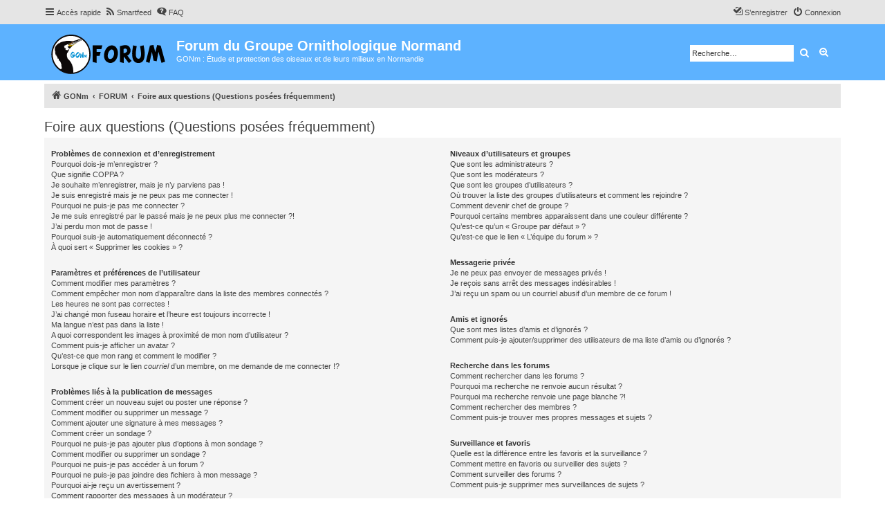

--- FILE ---
content_type: image/svg+xml
request_url: https://forum.gonm.org/styles/proflat/theme/images/site_logo.svg
body_size: 7547
content:
<?xml version="1.0" encoding="utf-8"?>
<!-- Generator: Adobe Illustrator 25.4.1, SVG Export Plug-In . SVG Version: 6.00 Build 0)  -->
<svg version="1.1" id="Calque_1" xmlns="http://www.w3.org/2000/svg" xmlns:xlink="http://www.w3.org/1999/xlink" x="0px" y="0px"
	 viewBox="0 0 161.8 54.7" style="enable-background:new 0 0 161.8 54.7;" xml:space="preserve">
<style type="text/css">
	.st0{display:none;}
	.st1{display:inline;fill:#FFFFFF;}
	.st2{fill:#FFFFFF;}
	.st3{fill:#0090D4;}
	.st4{fill:#609827;}
	.st5{fill:#9B9D9D;}
	.st6{fill:#5B6970;}
	.st7{fill:#B66317;}
	.st8{fill:#D6AE00;}
	.st9{fill:#0D0909;}
	.st10{fill:#D0D5DA;}
	.st11{fill:none;}
</style>
<g class="st0">
	<path class="st1" d="M91.6,48.9c-0.4-0.1-0.6-0.4-0.8-0.6c-0.2-0.3-0.2-0.5-0.2-0.9c0-0.5,0.2-1,0.6-1.3s0.9-0.5,1.6-0.5
		s1.2,0.2,1.6,0.5s0.6,0.8,0.6,1.3c0,0.3-0.1,0.6-0.3,0.9c-0.2,0.3-0.4,0.5-0.7,0.6c0.4,0.2,0.7,0.4,0.9,0.7
		c0.2,0.3,0.3,0.7,0.3,1.1c0,0.7-0.2,1.2-0.6,1.6c-0.4,0.4-1.1,0.6-1.8,0.6c-0.7,0-1.2-0.2-1.5-0.5c-0.5-0.4-0.8-1-0.8-1.7
		c0-0.4,0.1-0.7,0.3-1.1C91,49.3,91.3,49.1,91.6,48.9z M91.8,50.6c0,0.4,0.1,0.7,0.3,0.9c0.2,0.2,0.4,0.3,0.7,0.3
		c0.3,0,0.5-0.1,0.7-0.3s0.3-0.5,0.3-0.9c0-0.3-0.1-0.6-0.3-0.8c-0.2-0.2-0.4-0.3-0.7-0.3c-0.3,0-0.6,0.1-0.7,0.3
		C92.1,50,91.8,50.3,91.8,50.6z M92,47.5c0,0.3,0.1,0.5,0.2,0.6s0.4,0.2,0.6,0.2c0.3,0,0.5-0.1,0.6-0.2c0.2-0.2,0.2-0.4,0.2-0.6
		c0-0.3-0.1-0.5-0.2-0.6c-0.2-0.2-0.4-0.2-0.6-0.2c-0.3,0-0.5,0.1-0.6,0.2C92.1,47,92,47.2,92,47.5z"/>
</g>
<g>
	<circle class="st2" cx="27.6" cy="27.3" r="26.4"/>
	<g>
		<path class="st3" d="M27.6,0.8L27.6,0.8L27.6,0.8z"/>
		<polygon class="st3" points="1.1,27.3 1.1,27.4 1.1,27.3 		"/>
		<polygon class="st3" points="27.6,53.9 27.6,53.9 27.6,53.9 		"/>
		<polygon class="st3" points="54.2,27.3 54.2,27.3 54.2,27.4 		"/>
		<path class="st2" d="M54.1,27.4L54.1,27.4c0-14.7-11.9-26.6-26.6-26.6h0C12.9,0.8,1,12.7,1,27.3v0C1,42,12.9,53.9,27.5,53.9h0
			C42.2,53.9,54.1,42,54.1,27.4z M25.3,11.5c0,0,0.1,0,0.1,0c0.2,0,0.3,0.1,0.4,0.2c0,0,0,0,0.1,0.1c0.1,0.1,0.2,0.3,0.1,0.5
			c0,0.2-0.2,0.3-0.3,0.3c-0.3,0.1-0.6-0.1-0.7-0.4c0,0,0-0.1,0-0.1c0-0.1-0.1-0.1-0.1-0.2C24.9,11.7,25.1,11.6,25.3,11.5z
			 M25.2,19.7c-0.5,0.4-1.1,0.7-1.7,1c-0.4,0.3-0.8,0.7-1.2,0.9c-0.5,0.2-1.1,0-1.6-0.1c-0.4-0.1-0.9-0.2-1.1-0.6
			c-0.1-0.2,0-0.4,0-0.6c0-0.2-0.1-0.3-0.2-0.5c0-0.1-0.1-0.2-0.1-0.3c0-0.2,0.1-0.3,0.2-0.4c0.1,0,0.2-0.1,0.3-0.2c0,0,0,0,0,0
			c-0.1,0-0.2,0-0.2,0c-0.4-0.1-0.7-0.1-1.1-0.2c-0.5-0.1-0.4-0.5-0.4-1c0-0.3-0.6-0.6-0.3-1c0.1-0.1,0.2-0.1,0.3-0.2c0,0,0,0,0,0
			c0,0,0,0,0-0.1c-1-0.7,0-1.7,0.9-2c0.4-0.1,0.7-0.2,1-0.5c0.2-0.2,0.3-0.3,0.6-0.4c0.3-0.1,0.6-0.1,1-0.3c0.3-0.1,0.5-0.3,0.7-0.5
			c1.1-0.6,1.7,0.3,2.3,1c0.1,0.1,0.1,0.2,0,0.2c0.1,0.2,0.3,0.4,0.3,0.7c0,0.2-0.1,0.3-0.2,0.4c0.1,0.1,0.2,0.1,0.3,0.2
			c0.2,0.2,0.5,0.4,0.7,0.6c0.2,0.3,0.3,0.5,0.6,0.7c0.2,0.1,0.5,0.3,0.6,0.5c0.3,0.3,0.3,0.7,0,1C26.2,18.9,25.7,19.3,25.2,19.7z"
			/>
	</g>
	<path class="st4" d="M25.8,11.5C25.8,11.4,25.8,11.4,25.8,11.5c-0.5,0-1.2-0.2-1.3,0.4c0,0.2,0.1,0.4,0.2,0.6
		c0.1,0.2,0.2,0.4,0.5,0.4c0.4,0.1,0.9,0.1,1.1-0.4C26.4,12,26.3,11.6,25.8,11.5z M25.8,12.1c0,0.1-0.1,0.2-0.2,0.2
		c-0.2,0-0.3,0-0.4-0.2c0,0,0,0,0-0.1c0,0,0-0.1,0-0.1c0-0.1,0.1-0.2,0.2-0.2c0,0,0,0,0.1,0c0.1,0,0.2,0,0.2,0.1c0,0,0,0,0,0
		C25.8,11.9,25.8,12,25.8,12.1z"/>
	<g>
		<path class="st5" d="M29.7,12c-0.1,0.1-0.1,0.1-0.2,0.2c0,0.1-0.1,0.1-0.1,0.2c0.2-0.1,0.4-0.2,0.6-0.3c0,0,0,0,0,0
			C29.8,12.1,29.8,12.1,29.7,12z"/>
		<path class="st5" d="M39.3,7c0,0.4,0.1,0.7-0.3,0.8c-0.1,0-0.2,0-0.3,0c-0.2,0.1-0.4,0.2-0.8,0.3c-0.1,0-0.1-0.1-0.1-0.2
			c-0.7,0.2-1.1,0.8-1.7,0.9c-1.2,0.4-0.9,0.3-1.4,0.9c-0.2-0.4-0.3-0.5-0.4-0.4c-0.1,0.1-0.1,0.2-0.2,0.3c-0.1,0.3-0.3,0.6-0.5,0.6
			c-0.1-0.2-0.1-0.5-0.2-0.6c-0.1,0.1-0.2,0.2-0.3,0.3C33.1,10,33,10,32.9,10.1c-0.6,0.6-1.4,0.7-2.5,0.5c0,0.1-0.1,0.3-0.1,0.4
			c0,0,0,0,0,0.1c0.1,0.2,0.2,0.4,0.3,0.5c-0.2,0-0.3-0.1-0.4-0.1c0,0.1,0.1,0.2,0,0.3c0,0,0,0.1-0.1,0.1c0.5-0.2,1-0.4,1.5-0.6
			c0.1-0.1,0.3-0.3,0.7-0.3l0.4,0c2.8-0.7,5.5-3.3,8.2-3.1c-0.8,1.2-1.9,0.1-2.5,1.4l0.1,0c0.4-0.2,0.8-0.4,1.2-0.5
			c0.4-0.1,0.9-0.3,1.3-0.3c0.2,0,0.6,0.1,0.7-0.1c0,0,0.1-0.1,0.1-0.1c0.2,0,0.3,0,0.4,0c-0.1-0.4-0.3-0.9-0.5-1.1
			C41.2,6.8,40.2,6.8,39.3,7z"/>
		<path class="st6" d="M28.8,10c0.3,0,0.6,0,0.9-0.1c0.1,0,0.2,0,0.2,0c0,0,0.1-0.1,0.2-0.1l2.2-0.2c0.4-0.5,1.2-0.5,2.1-0.6
			c0,0,0,0,0,0c0,0,0.1,0,0.1-0.1c0.1-0.4,0.8-0.3,1.4-0.4c0,0,0,0,0.1,0c0.1-0.1,0.2-0.2,0.2-0.2c-0.3,0.1-0.5,0.2-0.8,0.2
			c-1.1,0.3-2.3,0.6-3.4,0.8c0,0,0,0,0,0c0,0,0,0-0.1,0c-0.3,0-0.6,0.1-0.9,0.1c-0.7,0.1-1.3,0.2-2,0.2c-0.2,0-0.3,0-0.5,0
			c0,0.1,0,0.2,0.2,0.4C28.6,10,28.7,10,28.8,10z"/>
		<path class="st5" d="M37.8,9.8c0,0,0.1,0,0.2,0c-0.1-0.1,0-0.3,0.1-0.3c0,0,0.1,0,0.1,0c0,0,0-0.1,0-0.1C38,9.3,37.6,9.6,37.8,9.8
			z"/>
	</g>
	<path class="st7" d="M30.2,10.2c0-0.2-0.1-0.3-0.3-0.3c-0.1,0-0.2,0-0.3,0c-0.3,0-0.5,0.1-0.8,0c-0.1,0-0.1,0.1,0,0.2c0,0,0,0,0,0
		c0.1,0.6-0.6,0.7-1,0.8c-0.2,0.1-0.5,0.2-0.7,0.4c-0.3,0.2-0.9,0.8-0.7,1.2c0,0,0.1,0.1,0.1,0.2c0,0.1-0.1,0.2-0.2,0.3
		c-0.2,0.1-0.4,0.2-0.5,0.2c-0.4,0.1-0.7,0.1-1.1,0.2c-0.2,0.1-0.6,0.3-0.3,0.5c0.4,0.3,0.8,0.3,1.2,0.1c0.3-0.1,0.6-0.1,0.8-0.2
		c0.4-0.1,0.4-0.2,0.7-0.2c0.1,0,0.2,0,0.3-0.1c0.2-0.1,0.2-0.2,0.3-0.3c0.1,0,0.1,0,0.2-0.1c0.2-0.1,0.3-0.2,0.4-0.3
		c0.3-0.2,0.6-0.3,0.9-0.5c0.2-0.1,0.2-0.2,0.2-0.4c0-0.3,0-0.5,0.1-0.7c0.1-0.2,0.3-0.4,0.4-0.6C30.1,10.6,30.2,10.4,30.2,10.2z"/>
	<path class="st8" d="M34.9,11.4c-1.1,0.5-2,1.3-3.1,1.8c-1.1,0.5-2.2,1.2-3.4,1.3c0-0.1-0.1-0.1-0.1-0.1c-0.3-0.2-0.8-0.2-1.2-0.3
		c-0.8-0.1-1.7-0.3-2.5-0.1c-0.2,0-0.4,0.1-0.4,0.4c-0.1,0.4,0.4,0.4,0.3,0.8c-0.1,0-0.1,0.1-0.2,0.1c-0.1,0.1-0.2,0.2-0.3,0.3
		c0,0.1,0,0.2,0,0.2c-0.5,0.6,0.3,1,0.8,1.1c0.4,0.1,0.8,0,1.3,0.1c0.2,0,0.3,0.1,0.5,0.2c0.2,0.1,0.3,0.1,0.5,0.2
		c0.1,0.1,0.2,0.2,0.2,0.3c0.2-0.2,0.5-0.4,0.7-0.6c0.4-0.4,0.6-0.8,1-1.1c0.4-0.3,0.8-0.4,1.2-0.7c0.3-0.3,0.6-0.6,0.9-0.9
		c0.2-0.2,0.5-0.3,0.7-0.5c0.4-0.3,0.8-0.5,1.2-0.8c0.7-0.5,1.5-0.9,2-1.5C35.1,11.4,35,11.3,34.9,11.4z"/>
	<path class="st9" d="M25.2,12.6C25.2,12.6,25.2,12.6,25.2,12.6c0.1,0.1,0.3,0.1,0.4,0.1c0.3,0,0.5-0.3,0.4-0.5c0,0,0,0,0-0.1
		c0.1-0.1,0-0.3-0.1-0.4c-0.1-0.1-0.2,0.2-0.2,0.3c0,0.1,0,0.1,0,0.2c0,0-0.1,0-0.1,0c0,0,0,0,0,0c-0.1-0.1-0.1-0.2-0.1-0.3
		c0-0.2-0.2-0.1-0.2,0c0,0-0.1,0-0.1,0C25,12.1,25,12.2,25,12.3C25,12.4,25.1,12.6,25.2,12.6z"/>
	<path class="st10" d="M34.9,10.4c0,0.5-0.8,0.5-1,0.8l-1.5,0.2c0,0,0,0,0,0C32,12,31.6,12,31.6,11.7c-0.3,0.1-0.6,0.2-0.8,0.3
		c-0.1,0-0.1,0.1-0.2,0.1c0.1,0,0.3-0.1,0.4-0.1c0,0.4-0.4,0.3-0.7,0.4c0-0.1,0-0.2,0.1-0.2c-0.2,0.1-0.4,0.2-0.7,0.3
		c-0.7,0.3-1.3,0.4-1.9,0.9c0,0-0.1,0-0.1,0c0,0,0,0,0,0c0,0,0,0,0,0c0,0,0-0.1-0.1-0.1c0,0,0,0,0,0c0,0-0.1,0-0.1,0.1
		c0,0,0,0,0,0.1c-0.3,0.1-0.6,0.1-0.8,0.2c0.8,0.1,1.6,0.6,2.4,0.5c1.1-0.2,2-1.1,3-1.5c0.8-0.3,1.6-0.9,2.4-1.4
		c0.5-0.3,0.9-0.6,1.4-0.8c0.4-0.2,0.9-0.2,1.2-0.6c0.1-0.1,0.2-0.1,0.2,0c0,0,0,0,0,0C37.4,9.5,35.7,10.6,34.9,10.4z"/>
	<g>
		<path class="st11" d="M34.8,9.7c-0.2-0.4-0.3-0.5-0.4-0.4c-0.1,0.1-0.1,0.2-0.2,0.3c-0.1,0.3-0.3,0.6-0.5,0.6
			c-0.1-0.2-0.1-0.5-0.2-0.6c-0.1,0.1-0.2,0.2-0.3,0.3C33.1,10,33,10,32.9,10.1c-0.6,0.6-1.4,0.7-2.5,0.5c0,0.1-0.1,0.3-0.1,0.4
			c0,0,0,0,0,0.1c0.1,0.2,0.2,0.4,0.3,0.5c-0.2,0-0.3-0.1-0.4-0.1c0,0.1,0.1,0.2,0,0.3c0,0,0,0.1-0.1,0.1c0.5-0.2,1-0.4,1.5-0.6
			c0.1-0.1,0.3-0.3,0.7-0.3l0.4,0c2.8-0.7,5.5-3.3,8.2-3.1c-0.8,1.2-1.9,0.1-2.5,1.4l0.1,0c0.4-0.2,0.8-0.4,1.2-0.5
			c0.4-0.1,0.9-0.3,1.3-0.3c0.2,0,0.6,0.1,0.7-0.1c0,0,0.1-0.1,0.1-0.1c0.2,0,0.3,0,0.4,0c-0.1-0.4-0.3-0.9-0.5-1.1
			c-0.6-0.6-1.7-0.5-2.5-0.4c0,0.4,0.1,0.7-0.3,0.8c-0.1,0-0.2,0-0.3,0c-0.2,0.1-0.4,0.2-0.8,0.3c-0.1,0-0.1-0.1-0.1-0.2
			c-0.7,0.2-1.1,0.8-1.7,0.9C35,9.2,35.3,9.2,34.8,9.7z"/>
		<path class="st11" d="M25,12.7c0.2,0.1,1,0.2,1.1-0.1c0.1-0.3,0.3-0.7,0-0.9c-0.1-0.1-0.3-0.2-0.5-0.2c-0.1,0-0.1,0-0.2,0
			c-0.1,0-0.3,0-0.5,0c-0.1,0-0.3,0.1-0.4,0.2c0,0.1,0,0.1,0,0.2C24.6,12.2,24.7,12.6,25,12.7z"/>
		<path class="st11" d="M14.4,45.3c-0.3-1-0.3-2.1-0.4-3.1c0-0.3-0.1-0.6-0.1-0.9c0-0.1-0.1-0.2-0.1-0.3c-0.3-0.6-0.5-1.3-0.7-1.9
			c-0.3-0.7-0.6-1.3-0.9-2c0,0,0-0.1-0.1-0.1c-0.1,0-0.1,0-0.2,0.1c0,0-0.1,0-0.1-0.1c0-0.2,0-0.4,0-0.6c0-0.1-0.1-0.2-0.1-0.3
			c0,0,0,0,0,0c0-0.1-0.1-0.1-0.1-0.2c-0.1,0.2-0.2,0.4-0.4,0.6h0c-0.1,0.2-0.2,0.3-0.3,0.3c0,0,0,0,0,0c0,0,0,0,0,0c0,0,0,0,0,0v0
			c0,0-0.1-0.1-0.1-0.2c-0.2-0.4-0.2-0.9-0.1-1.3c-0.1,0.1-0.1,0.2-0.2,0.3c0,0.1-0.2,0.2-0.2,0c-0.1-0.7,0-1.4,0.1-2.1
			c0-0.1-0.1-0.1-0.1-0.2c0,0.2-0.1,0.4-0.3,0.6c0,0.1-0.2,0.1-0.2,0c-0.1-0.3-0.1-0.6-0.1-0.9c-0.1,0.2-0.2,0.5-0.4,0.7
			c0,0-0.1,0.1-0.2,0.1c0,0,0,0-0.1-0.1c0.1-0.5-0.1-1-0.2-1.4C9,32,9,32,9,31.9C9,32,8.9,32.1,8.8,32c-0.1-0.2-0.1-0.4-0.1-0.5
			c0,0,0,0,0,0c-0.1,0.1-0.2,0.1-0.2,0c0-0.2,0.1-0.5,0.1-0.7c-0.1,0-0.3,0.1-0.4,0.1c0,0-0.1,0-0.1-0.1c0-0.1,0-0.1,0-0.2h0
			c0-0.2-0.1-0.4-0.1-0.7c0,0,0-0.1,0-0.1c0-0.1-0.1-0.2-0.2-0.3c0,0,0,0.1,0,0.1c0,0.1-0.2,0.4-0.3,0.2c-0.2-0.3,0-0.8,0-1.2
			c0,0,0,0,0,0c0,0,0,0.1-0.1,0.1c-0.1,0.1-0.1,0.2-0.1,0.3c0,0.1-0.2,0.2-0.3,0.1C7,28.9,7,28.5,7,28.2c0-0.1,0-0.2,0-0.3
			c0,0,0,0,0,0c-0.1-0.1,0-0.3,0-0.4c-0.1,0.1-0.1,0.1-0.1,0.2c-0.2,0.2-0.3,0.6-0.3,0.9v0c-0.1,0.1-0.2,0.1-0.2,0
			c-0.1-0.3-0.1-0.6-0.1-0.9c-0.1-0.4,0-0.9,0.1-1.4c-0.1,0.1-0.1,0.1-0.2,0.2c0,0.2-0.1,0.4-0.2,0.6c-0.1,0.1-0.3,0.2-0.2,0
			c0,0,0-0.1,0-0.2c0,0-0.1,0-0.1-0.1c-0.1-0.2-0.1-0.4,0-0.7c0.1-0.2,0.2-0.4,0.4-0.5c0.1-0.1,0.1-0.2,0.1-0.2c0,0,0-0.1,0-0.1
			c-0.2,0.2-0.3,0.4-0.4,0.6c0,0,0-0.1-0.1-0.1c0,0.1-0.2,0.2-0.2,0c0,0,0-0.1,0-0.1c0,0,0,0,0,0c0-0.1,0-0.2,0.1-0.3
			c0-0.1,0.1-0.2,0.2-0.3c0-0.1,0.1-0.2,0.1-0.2c0,0,0-0.1,0-0.1c0,0,0,0.1-0.1,0.1c-0.1,0.1-0.1,0.3-0.2,0.4
			c-0.1,0.1-0.2,0.1-0.2,0c-0.1,0-0.1,0.1-0.1,0c0,0,0,0,0,0c0-0.1,0-0.2,0-0.3c0-0.1,0.1-0.2,0.1-0.3c0.1-0.3,0.3-0.5,0.5-0.7
			c0.1-0.1,0.1-0.4,0-0.3c-0.2,0.2-0.3,0.4-0.5,0.6c0-0.2,0-0.4,0.1-0.5c0,0,0,0,0,0c0,0,0-0.1,0-0.1c0.1-0.2,0.2-0.3,0.4-0.5
			c0.1-0.1,0.1-0.4,0-0.3c-0.2,0.2-0.3,0.4-0.4,0.6c0,0-0.1,0-0.1,0.1c-0.1,0.1-0.1,0-0.1-0.1c0-0.3,0.2-0.6,0.3-0.8c0,0,0,0-0.1,0
			c0,0,0,0-0.1,0c-0.1,0.1-0.2,0.1-0.2,0c-0.1,0.1-0.1,0.1-0.2,0C5,22.4,5.1,22.2,5.2,22c0.2-0.3,0.4-0.6,0.6-0.8c0,0,0,0-0.1,0
			c0,0-0.1,0.1-0.1,0.1c-0.1,0.2-0.3,0.4-0.5,0.5c-0.1,0.1-0.2,0-0.2-0.1c-0.1,0-0.1-0.1-0.1-0.2C5,21.2,5.2,21,5.3,20.7
			c0.1-0.2,0.2-0.4,0.3-0.6c0,0,0,0,0,0c-0.2,0.1-0.3,0.2-0.4,0.3c0.1-0.4,0.3-0.8,0.4-1.2c-0.1,0.1-0.3,0.3-0.4,0.4
			c-0.1,0.1-0.3,0.1-0.2-0.1c0-0.1,0.1-0.2,0.1-0.3c0.1-0.2,0.2-0.5,0.4-0.6c0.1-0.1,0.2-0.2,0.4-0.2c0,0,0.1,0,0.2,0
			c0,0,0-0.1,0.1-0.1c0,0,0,0,0,0c0-0.1,0-0.3,0-0.3c-0.2,0.1-0.4,0.2-0.6,0.3c0,0,0,0,0,0c0,0,0,0,0,0c-0.1,0-0.2,0.1-0.3,0.1
			c-0.1,0-0.1-0.1,0-0.2c0.2-0.6,0.6-1.1,1-1.5c0.2-0.2,0.4-0.4,0.6-0.6c0.1-0.1-0.3-0.1-0.4-0.1c-0.1,0,0-0.2,0-0.3
			c0.3-0.4,0.9-0.6,1.3-0.8c0,0,0.1,0,0.1-0.1c0.1-0.1,0.2-0.1,0.3-0.2c0.2-0.2,0.4-0.3,0.6-0.5c-0.2,0-0.5,0-0.7,0
			c-0.1,0,0-0.2,0-0.3c0.4-0.3,0.8-0.4,1.3-0.5c0.2-0.1,0.4-0.2,0.6-0.3c0.2-0.1,0.3-0.1,0.5-0.2h0c-0.1,0-0.1,0-0.1-0.1
			c-0.2-0.1-0.3-0.2-0.1-0.4c0.2-0.3,0.7-0.2,1-0.2c0.2,0,0.4-0.1,0.6-0.1c0.1,0,0.3,0,0.5,0c0,0,0,0,0,0c-0.2-0.1-0.2,0-0.3-0.2
			c-0.1-0.1,0-0.2,0.1-0.3c0.2-0.2,0.6-0.3,0.9-0.5c0.2-0.1,0.5-0.1,0.7-0.2c0.4-0.2,0.7-0.3,1.1-0.5c0.6-0.2,1.2-0.4,1.8-0.5
			c0.2,0,0.4-0.1,0.6-0.1c0,0-0.1,0-0.1,0c0.3-0.1,0.6-0.2,0.9-0.2c0.4-0.1,0.8-0.2,1.2-0.2c0.5-0.1,1.1-0.2,1.6-0.4
			c0.8-0.2,1.5-0.1,2.3-0.2c0.7-0.1,1.3,0,2,0c1,0,2,0.2,3,0.3c0.3,0,0.7,0,1,0c0,0,0,0-0.1,0c1.6,0,3.2-0.3,4.7-0.7
			c1.5-0.4,3.1-0.7,4.4-1.5c0.9-0.5,2.3-0.7,3.3-0.3c0.9,0.3,1.1,1.2,1.4,2c0,0.1,0,0.2-0.1,0.3c-0.2-0.1-0.3-0.1-0.5-0.2
			c0,0-0.1-0.1-0.1,0c-0.2,0.1-0.5,0.1-0.7,0.2c-0.1,0-0.3,0-0.4,0c-0.5,0.1-1.2,0.2-1.7,0.5c-0.3,0.2-0.5,0.3-0.8,0.4
			c-0.6,0.3-1.2,0.7-1.7,1c-0.2,0.1-0.3,0.3-0.5,0.4c-0.6,0.3-1.1,0.6-1.6,1c-0.2,0.1-0.4,0.2-0.5,0.4c0.1,0,0.1-0.1,0.2-0.1
			c-0.1,0.1-0.2,0.1-0.3,0.2c-0.3,0.2-0.6,0.5-0.9,0.6c-0.2,0.1-0.4,0.2-0.7,0.4c-0.2,0.2-0.5,0.4-0.7,0.6c0,0-0.1,0.1-0.1,0.1
			c-0.4,0.8-1.3,1.1-1.9,1.7c-0.6,0.2-1,0.4-1.1,0.9c-0.1,0.2-0.2,0.3-0.3,0.4c-0.3,0.3-0.8,0.5-1.1,0.8c-0.5,0.4-0.8,1.1-1.3,1.6
			c-0.3,0.3-0.5,0.6-0.7,0.9c-0.2,0.4-0.4,0.7-0.5,1.1c0,0.1,0,0.1-0.1,0.1c-0.1,0.4-0.1,0.8-0.3,1.2c-0.1,0.3-0.2,0.4-0.5,0.6
			c-0.6,0.5-0.2,1-0.5,1.4c-0.1,0.1-0.2,0.2-0.3,0.2C22,25.4,22.1,26,22,26.6c-0.1,0.4-0.3,0.6-0.3,1c0,0.6,0,1.2,0.1,1.8
			c0,0.7,0.2,1.2,0.4,1.8c0.1,0.5,0.2,1,0.3,1.5c0,0,0,0.1,0,0.1c0.3,0.4,0.7,0.7,1,1.1c0.3,0.3,0.5,0.6,0.7,0.9
			c0.5,0.4,1,0.9,1.4,1.4c0.5,0.6,1,1.3,1.4,1.9c0.1,0.2,0.2,0.3,0.3,0.4c0,0,0,0.1,0.1,0.1c0,0,0,0.1,0,0.1
			c0.3,0.5,0.6,1.1,0.9,1.7c0.3,0.4,0.5,0.9,0.7,1.4c0,0,0.1,0,0.1,0c0,0.2,0.1,0.4,0.1,0.7c0.2,0.6,0.4,1.2,0.6,1.9
			c0.6,1.4,0.6,3.1,0.8,4.6c0.1,0.9,0.1,1.7,0.2,2.6h0c0,0.3-0.1,0.6-0.1,0.9c0,0,0,0,0,0.1c0,0.1,0,0.1,0,0.2
			c12.6-1.6,22.4-12.3,22.4-25.3c0-14.1-11.4-25.5-25.5-25.5S2.1,13.3,2.1,27.3c0,8.5,4.2,16.1,10.6,20.7c0.7-0.3,1.4-0.5,2.1-0.8
			C14.7,46.6,14.6,45.9,14.4,45.3z"/>
		<path class="st11" d="M37.8,9.8c0,0,0.1,0,0.2,0c-0.1-0.1,0-0.3,0.1-0.3c0,0,0.1,0,0.1,0c0,0,0-0.1,0-0.1
			C38,9.3,37.6,9.6,37.8,9.8z"/>
		<path class="st11" d="M25.9,18.9c0.3-0.4,0.6-0.7,0.9-1c0,0,0,0-0.1,0l-0.4,0c-0.4,0.6-1.6,1.3-1.8,0.2l-0.4,0
			c-0.2,0-0.4,0-0.4-0.3l0-0.4c-0.4-0.3-0.8-0.6-1.2-1c1.1-0.1,1.1-1.1,2.1-1.3c0,1.5,0.8,0.1,1.5,0.2c0.1,0.1,0.1,0.2,0.2,0.3
			c0.2,0.2,0.5,0.1,0.8,0.1c0.1,0,0.4-0.1,0.5-0.1c0,0,0,0,0,0c0,0,0,0,0,0c0.3-0.1,0.6-0.3,0.9-0.3c0.3,0,0.6,0,0.8-0.1
			c0-0.2,0.1-0.3,0.3-0.3l0.3,0c0,0,0,0,0.1-0.1c0-0.2,0-0.4,0.3-0.4l0.2,0c0.1-0.1,0.1-0.1,0.2-0.2c0-0.2,0.1-0.3,0.3-0.3
			c0.3-0.3,0.9-0.6,1.2-0.9c0.1,0,0.1-0.1,0.1-0.1c0.6-0.5,1.2-1.1,2-1.5c0.1,0,0.2-0.1,0.2-0.2c0,0-0.1,0-0.1,0c0,0,0,0,0,0
			c-0.5,0.3-1.1,0.5-1.5,0.9c-0.4,0.3-0.7,0.4-1.1,0.6c-0.6,0.3-1.2,0.6-1.8,0.9c-0.4,0.2-0.6,0.5-1,0.5c-0.4,0.1-0.8,0.2-1.2,0.1
			c-0.7-0.3-1.2-0.6-2-0.5c-0.2,0-0.1-0.3,0.1-0.3c1,0,1.9,0.7,2.8,0.5c1.1-0.2,2-1.1,3-1.5c0.8-0.3,1.6-0.9,2.4-1.4
			c0.5-0.3,0.9-0.6,1.4-0.8c0.4-0.2,0.9-0.2,1.2-0.6c0.1-0.1,0.2-0.1,0.2,0c0,0,0,0,0,0c0.2-0.5-1.5,0.6-2.3,0.4
			c0,0.5-0.8,0.5-1,0.8l-1.5,0.2c0,0,0,0,0,0C32,12,31.6,12,31.6,11.7c-0.3,0.1-0.6,0.2-0.8,0.3c-0.1,0-0.1,0.1-0.2,0.1
			c0.1,0,0.3-0.1,0.4-0.1c0,0.4-0.4,0.3-0.7,0.4c0-0.1,0-0.2,0.1-0.2c-0.2,0.1-0.4,0.2-0.7,0.3c-0.7,0.3-1.3,0.4-1.9,0.9
			c-0.2,0.2-0.2-0.2-0.1-0.3c0.1-0.1,0.2-0.2,0.3-0.2c-0.1,0-0.1,0-0.2,0.1c0-0.4,0.4-0.3,0.7-0.4c0,0.1,0,0.1,0,0.1
			c0.2-0.1,0.5-0.2,0.7-0.3c-0.8-0.7,0.3-1.2,0.7-1.9c0,0,0,0,0-0.1c0-0.1,0.1-0.2,0.2-0.3c-0.2,0-0.4-0.3,0-0.4l2.2-0.2
			c0.4-0.5,1.2-0.5,2.1-0.6c0,0,0,0,0,0c0,0,0.1,0,0.1-0.1c0.1-0.4,0.8-0.3,1.4-0.4c0,0,0,0,0.1,0c0.1-0.1,0.2-0.2,0.2-0.2
			c-0.3,0.1-0.5,0.2-0.8,0.2c-1.1,0.3-2.3,0.6-3.4,0.8c0,0,0,0,0,0c0,0,0,0-0.1,0c-0.3,0-0.6,0.1-0.9,0.1c-0.7,0.1-1.3,0.2-2,0.2
			c-0.2,0-0.3,0-0.5,0c0,0.1,0,0.2,0.2,0.4c0.2,0,0.4,0,0.4,0.3c0.1,1.4-2.2,0.9-2.4,2.1c0.5,0,0.9,0,0.8,0.7l-0.7,0.1
			c-0.7,0-0.8,0.5-1.4,0.5l-0.7,0.1c0,0.2,0,0.4-0.3,0.4c-0.4-0.5-0.7-1.1-1.6-0.9c-0.7,0.2-0.8,0.9-1.8,0.9l-0.4,0
			c-0.2,0.8-1.5,0.8-2.1,1.3c0.1,0.3-0.1,0.4-0.3,0.4c0,0.7,0.6,0.7,0.8,1c-1.5,0,0.1,0.5-0.2,1.5c0.3,0.6,1.7-0.2,1.9,0.5
			c-1.1,0.6-0.1,0.8-0.5,1.9c0.9,0.9,1.2,0,2.3,0.5C23.2,20.3,24.7,19.7,25.9,18.9z"/>
		<path class="st11" d="M29.7,12c-0.1,0.1-0.1,0.1-0.2,0.2c0,0.1-0.1,0.1-0.1,0.2c0.2-0.1,0.4-0.2,0.6-0.3c0,0,0,0,0,0
			C29.8,12.1,29.8,12.1,29.7,12z"/>
		<path class="st9" d="M47,8c-5.2-5.2-12-8-19.3-8S13.5,2.8,8.3,8c-5.2,5.2-8,12-8,19.3s2.8,14.2,8,19.3c0.8,0.8,1.7,1.6,2.6,2.3
			c1.8,1.4,3.7,2.5,5.8,3.4c3.4,1.5,7.1,2.3,10.9,2.3c7.3,0,14.2-2.8,19.3-8c5.2-5.2,8-12,8-19.3S52.1,13.2,47,8z M20,20.9
			c0.4-1.1-0.6-1.3,0.5-1.9c-0.2-0.8-1.6,0.1-1.9-0.5c0.3-1-1.3-1.5,0.2-1.5c-0.3-0.4-0.9-0.3-0.8-1c0.2-0.1,0.4-0.1,0.3-0.4
			c0.5-0.6,1.9-0.5,2.1-1.3l0.4,0c0.9,0,1.1-0.7,1.8-0.9c0.9-0.2,1.2,0.4,1.6,0.9c0.3,0,0.3-0.2,0.3-0.4l0.7-0.1
			c0.7,0,0.7-0.5,1.4-0.5l0.7-0.1c0.1-0.6-0.4-0.7-0.8-0.7c0.1-1.2,2.5-0.7,2.4-2.1c0-0.3-0.2-0.3-0.4-0.3c-0.1-0.2-0.2-0.3-0.2-0.4
			c0.2,0,0.3,0,0.5,0c0.7,0,1.3-0.1,2-0.2c0.3,0,0.6-0.1,0.9-0.1c0,0,0,0,0.1,0c0,0,0,0,0,0c1.2-0.2,2.3-0.5,3.4-0.8
			c0.3-0.1,0.5-0.2,0.8-0.2c-0.1,0.1-0.1,0.2-0.2,0.2c0,0,0,0-0.1,0c-0.5,0.1-1.3,0-1.4,0.4c0,0-0.1,0.1-0.1,0.1c0,0,0,0,0,0
			c-0.9,0-1.7,0.1-2.1,0.6L30,9.8c-0.4,0.1-0.2,0.4,0,0.4c-0.1,0.1-0.1,0.2-0.2,0.3c0,0,0,0,0,0.1c-0.5,0.7-1.5,1.2-0.7,1.9
			c-0.2,0.1-0.5,0.2-0.7,0.3c0,0,0-0.1,0-0.1c-0.3,0.1-0.7,0.1-0.7,0.4c0.1,0,0.1,0,0.2-0.1c-0.1,0.1-0.2,0.1-0.3,0.2
			c-0.1,0.1-0.1,0.4,0.1,0.3c0.6-0.5,1.3-0.6,1.9-0.9c0.2-0.1,0.5-0.2,0.7-0.3c0,0-0.1,0.1-0.1,0.2c0.3-0.1,0.7-0.1,0.7-0.4
			c-0.1,0.1-0.3,0.1-0.4,0.1c0.1,0,0.1-0.1,0.2-0.1c0.2-0.1,0.5-0.2,0.8-0.3c0,0.2,0.4,0.3,0.8-0.2c0,0,0,0,0,0l1.5-0.2
			c0.3-0.3,1-0.3,1-0.8c0.8,0.2,2.5-0.9,2.3-0.4c0,0,0,0,0,0c0-0.1-0.1-0.1-0.2,0c-0.3,0.4-0.7,0.5-1.2,0.6
			c-0.5,0.2-0.9,0.5-1.4,0.8c-0.8,0.4-1.6,1-2.4,1.4c-1,0.4-1.9,1.3-3,1.5c-1,0.2-1.8-0.6-2.8-0.5c-0.1,0-0.3,0.3-0.1,0.3
			c0.7,0,1.3,0.2,2,0.5c0.4,0.2,0.8,0,1.2-0.1c0.4-0.1,0.6-0.3,1-0.5c0.6-0.4,1.2-0.6,1.8-0.9c0.4-0.2,0.7-0.2,1.1-0.6
			c0.4-0.4,1-0.6,1.5-0.9c0,0,0,0,0,0c0,0,0.1,0,0.1,0c-0.1,0.1-0.2,0.1-0.2,0.2c-0.7,0.4-1.3,1-2,1.5c0,0-0.1,0.1-0.1,0.1
			c-0.4,0.2-0.9,0.5-1.2,0.9c-0.2,0-0.3,0.1-0.3,0.3c-0.1,0-0.1,0.1-0.2,0.2l-0.2,0c-0.3,0-0.3,0.1-0.3,0.4c0,0,0,0-0.1,0.1l-0.3,0
			c-0.3,0-0.3,0.1-0.3,0.3c-0.3,0.1-0.5,0.1-0.8,0.1c-0.4,0-0.6,0.2-0.9,0.3c0,0,0,0,0,0c0,0,0,0,0,0c-0.1,0-0.4,0.1-0.5,0.1
			c-0.3,0.1-0.6,0.1-0.8-0.1c-0.1-0.1-0.1-0.2-0.2-0.3c-0.7-0.1-1.5,1.3-1.5-0.2c-0.9,0.2-1,1.2-2.1,1.3c0.4,0.3,0.8,0.7,1.2,1
			l0,0.4c0,0.3,0.2,0.3,0.4,0.3l0.4,0c0.2,1.1,1.4,0.4,1.8-0.2l0.4,0c0,0,0,0,0.1,0c-0.3,0.3-0.6,0.6-0.9,1
			c-1.2,0.8-2.7,1.4-3.6,2.4C21.3,20.8,21,21.8,20,20.9z M24.6,11.9c0-0.1,0-0.1,0-0.2c0.1-0.1,0.2-0.2,0.4-0.2c0.2,0,0.3,0,0.5,0
			c0.1,0,0.1,0,0.2,0c0.2,0.1,0.3,0.1,0.5,0.2c0.3,0.3,0,0.6,0,0.9C26,13,25.2,12.8,25,12.7C24.7,12.6,24.6,12.2,24.6,11.9z
			 M37.9,8.1c0.4-0.1,0.6-0.2,0.8-0.3c0.1,0,0.2,0,0.3,0c0.3-0.1,0.3-0.4,0.3-0.8c0.8-0.1,1.9-0.2,2.5,0.4c0.2,0.2,0.3,0.7,0.5,1.1
			c-0.1-0.1-0.2-0.1-0.4,0c-0.1,0-0.1,0-0.1,0.1c-0.1,0.2-0.5,0.1-0.7,0.1c-0.4,0-0.9,0.2-1.3,0.3c-0.4,0.1-0.8,0.3-1.2,0.5l-0.1,0
			c0.6-1.3,1.7-0.1,2.5-1.4c-2.7-0.3-5.4,2.3-8.2,3.1l-0.4,0c-0.3,0.1-0.6,0.2-0.7,0.3c-0.5,0.2-1,0.3-1.5,0.6c0,0,0-0.1,0.1-0.1
			c0-0.1,0-0.2,0-0.3c0.1,0,0.2,0,0.4,0.1c-0.1-0.2-0.3-0.3-0.3-0.5c0,0,0,0,0-0.1c0-0.1,0.1-0.3,0.1-0.4c1.1,0.2,1.9,0.1,2.5-0.5
			c0.1,0,0.2-0.1,0.3-0.2c0.1-0.1,0.2-0.3,0.3-0.3c0.1,0.1,0.2,0.4,0.2,0.6c0.2,0,0.3-0.4,0.5-0.6c0.1-0.1,0.1-0.2,0.2-0.3
			c0.1-0.1,0.3,0,0.4,0.4c0.5-0.6,0.2-0.5,1.4-0.9c0.6-0.2,0.9-0.7,1.7-0.9C37.8,8,37.8,8.1,37.9,8.1z M38,9.8c-0.1,0-0.1,0.1-0.2,0
			c-0.2-0.2,0.2-0.5,0.3-0.4c0,0,0,0,0,0.1c0,0-0.1,0-0.1,0C37.9,9.5,37.9,9.7,38,9.8z M30,12.1C30,12.1,30,12.1,30,12.1
			c-0.2,0.1-0.4,0.2-0.6,0.3c0-0.1,0.1-0.1,0.1-0.2c0.1-0.1,0.1-0.1,0.2-0.2C29.8,12.1,29.8,12.1,30,12.1z M30.8,52.7
			c0-0.1,0-0.1,0-0.2c0,0,0,0,0-0.1c0.1-0.3,0.1-0.6,0.1-0.9h0c0-0.9-0.1-1.7-0.2-2.6c-0.2-1.5-0.2-3.2-0.8-4.6
			c-0.3-0.6-0.5-1.3-0.6-1.9c0-0.2-0.1-0.4-0.1-0.7c0,0-0.1,0-0.1,0c-0.2-0.5-0.4-1-0.7-1.4c-0.3-0.6-0.6-1.1-0.9-1.7
			c0,0,0-0.1,0-0.1c0,0,0,0-0.1-0.1c-0.1-0.1-0.3-0.3-0.3-0.4c-0.4-0.7-0.9-1.3-1.4-1.9c-0.4-0.5-0.9-1-1.4-1.4
			c-0.2-0.3-0.4-0.6-0.7-0.9c-0.4-0.4-0.7-0.7-1-1.1c0,0,0-0.1,0-0.1c-0.1-0.5-0.1-1-0.3-1.5c-0.2-0.6-0.4-1.1-0.4-1.8
			c0-0.6,0-1.2-0.1-1.8c0-0.4,0.2-0.6,0.3-1c0.1-0.5,0-1.2,0.8-1.4c0.2,0,0.2-0.1,0.3-0.2c0.3-0.5-0.1-1,0.5-1.4
			c0.2-0.2,0.4-0.3,0.5-0.6c0.2-0.4,0.2-0.8,0.3-1.2c0,0,0-0.1,0.1-0.1c0.2-0.4,0.3-0.7,0.5-1.1c0.2-0.3,0.5-0.6,0.7-0.9
			c0.5-0.5,0.8-1.1,1.3-1.6c0.4-0.3,0.8-0.4,1.1-0.8c0.1-0.1,0.2-0.3,0.3-0.4c0.1-0.5,0.6-0.7,1.1-0.9c0.6-0.6,1.5-0.9,1.9-1.7
			c0.1,0,0.1-0.1,0.1-0.1c0.2-0.2,0.5-0.4,0.7-0.6c0.2-0.1,0.5-0.3,0.7-0.4c0.3-0.2,0.6-0.4,0.9-0.6c0.1-0.1,0.2-0.1,0.3-0.2
			c0,0-0.1,0.1-0.2,0.1c0.2-0.1,0.3-0.2,0.5-0.4c0.5-0.3,1-0.7,1.6-1c0.2-0.1,0.3-0.2,0.5-0.4c0.6-0.4,1.1-0.7,1.7-1
			c0.3-0.1,0.5-0.2,0.8-0.4c0.5-0.3,1.2-0.4,1.7-0.5c0.1,0,0.3,0,0.4,0c0.2-0.1,0.5-0.1,0.7-0.2c0.1,0,0.1,0,0.1,0
			c0.2,0,0.4,0.1,0.5,0.2c0.1,0,0.2-0.1,0.1-0.3c-0.3-0.8-0.5-1.7-1.4-2c-1-0.3-2.4-0.1-3.3,0.3c-1.4,0.7-2.9,1-4.4,1.5
			c-1.5,0.4-3.2,0.7-4.7,0.7c0,0,0,0,0.1,0c-0.3,0-0.7,0-1,0c-1-0.1-2-0.3-3-0.3c-0.7,0-1.3-0.1-2,0c-0.8,0.1-1.5,0-2.3,0.2
			c-0.5,0.1-1.1,0.2-1.6,0.4c-0.4,0.1-0.8,0.1-1.2,0.2c-0.3,0.1-0.6,0.1-0.9,0.2c0,0,0.1,0,0.1,0c-0.2,0-0.4,0.1-0.6,0.1
			c-0.6,0.1-1.2,0.3-1.8,0.5c-0.4,0.1-0.7,0.3-1.1,0.5c-0.2,0.1-0.5,0.1-0.7,0.2c-0.3,0.1-0.7,0.2-0.9,0.5c-0.1,0.1-0.2,0.2-0.1,0.3
			c0.2,0.1,0.1,0.1,0.3,0.2c0,0,0,0,0,0c-0.1,0.1-0.4,0-0.5,0c-0.2,0-0.4,0-0.6,0.1c-0.3,0.1-0.8-0.1-1,0.2c-0.2,0.2,0,0.3,0.1,0.4
			c0,0,0,0.1,0.1,0.1h0c-0.2,0.1-0.3,0.2-0.5,0.2c-0.2,0.1-0.4,0.1-0.6,0.3c-0.5,0.1-0.9,0.2-1.3,0.5c-0.1,0.1-0.2,0.3,0,0.3
			c0.2,0.1,0.5,0,0.7,0c-0.2,0.2-0.4,0.3-0.6,0.5c-0.1,0.1-0.2,0.1-0.3,0.2c0,0-0.1,0-0.1,0.1c-0.5,0.2-1,0.4-1.3,0.8
			c0,0.1-0.1,0.3,0,0.3c0.1,0,0.5,0,0.4,0.1c-0.2,0.2-0.4,0.4-0.6,0.6c-0.4,0.4-0.8,1-1,1.5c0,0,0,0.2,0,0.2c0.1,0,0.2,0,0.3-0.1
			c0,0,0,0,0,0c0,0,0,0,0,0c0.2-0.1,0.4-0.2,0.6-0.3c0,0,0,0.2,0,0.3c0,0,0,0,0,0c0,0,0,0.1-0.1,0.1c-0.1,0-0.1,0-0.2,0
			c-0.1,0-0.3,0.1-0.4,0.2c-0.1,0.2-0.3,0.4-0.4,0.6c-0.1,0.1-0.1,0.2-0.1,0.3c-0.1,0.2,0.1,0.2,0.2,0.1c0.1-0.2,0.2-0.3,0.4-0.4
			c-0.1,0.4-0.3,0.8-0.4,1.2c0.1-0.1,0.3-0.2,0.4-0.3c0,0,0,0,0,0c-0.1,0.2-0.3,0.4-0.3,0.6C5.2,21,5,21.2,4.9,21.5
			c0,0.1,0,0.2,0.1,0.2c0,0.1,0.1,0.2,0.2,0.1c0.2-0.1,0.3-0.3,0.5-0.5c0,0,0.1,0,0.1-0.1c0,0,0,0,0.1,0c-0.2,0.3-0.4,0.6-0.6,0.8
			c-0.2,0.2-0.3,0.5-0.3,0.7c0,0,0.1,0,0.2,0c0,0.1,0.1,0,0.2,0c0,0,0,0,0.1,0c0,0,0,0,0.1,0c-0.1,0.3-0.3,0.5-0.3,0.8
			c0,0.1,0,0.2,0.1,0.1c0,0,0.1,0,0.1-0.1c0.1-0.2,0.3-0.4,0.4-0.6c0.1-0.1,0,0.3,0,0.3c-0.2,0.2-0.3,0.3-0.4,0.5c0,0,0,0.1,0,0.1
			c0,0,0,0,0,0c-0.1,0.2-0.1,0.3-0.1,0.5c0.1-0.2,0.3-0.5,0.5-0.6c0.1-0.1,0,0.3,0,0.3c-0.2,0.2-0.4,0.4-0.5,0.7
			c0,0.1,0,0.2-0.1,0.3c0,0.1-0.1,0.2,0,0.3c0,0,0,0,0,0c0,0.1,0.1,0.1,0.1,0c0,0.1,0.1,0,0.2,0c0.1-0.1,0.2-0.2,0.2-0.4
			c0,0,0-0.1,0.1-0.1c0,0,0,0.1,0,0.1c0,0.1,0,0.2-0.1,0.2c-0.1,0.1-0.2,0.2-0.2,0.3c0,0.1,0,0.2-0.1,0.3c0,0,0,0,0,0
			c0,0,0,0.1,0,0.1c0,0.1,0.2,0,0.2,0c0,0,0,0.1,0.1,0.1c0.1-0.2,0.3-0.4,0.4-0.6c0.1-0.1,0,0,0,0.1c0,0.1,0,0.2-0.1,0.2
			c-0.2,0.2-0.3,0.3-0.4,0.5c0,0.2,0,0.4,0,0.7C5.6,27,5.7,27,5.7,27c0,0.1,0,0.1,0,0.2c0,0.2,0.2,0.1,0.2,0
			c0.1-0.2,0.2-0.4,0.2-0.6c0.1-0.1,0.1-0.2,0.2-0.2c-0.1,0.5-0.2,0.9-0.1,1.4c0,0.3,0,0.6,0.1,0.9c0,0.1,0.1,0.1,0.2,0v0
			c0-0.3,0.1-0.6,0.3-0.9c0-0.1,0.1-0.2,0.1-0.2c0,0.1-0.1,0.3,0,0.4c0,0,0,0,0,0c0,0.1,0,0.2,0,0.3c0,0.3,0,0.7,0.1,0.9
			c0.1,0.1,0.2-0.1,0.3-0.1c0.1-0.1,0.1-0.2,0.1-0.3c0,0,0-0.1,0.1-0.1c0,0,0,0,0,0c0,0.4-0.3,0.8,0,1.2c0.1,0.1,0.3-0.1,0.3-0.2
			c0,0,0-0.1,0-0.1c0.1,0.1,0.1,0.2,0.2,0.3c0,0,0,0.1,0,0.1c0,0.2,0,0.4,0.1,0.7h0c0,0.1,0,0.1,0,0.2c0,0,0,0.1,0.1,0.1
			c0.1,0,0.3-0.1,0.4-0.1c0,0.2-0.1,0.5-0.1,0.7c0,0.1,0.2,0.1,0.2,0c0,0,0,0,0,0c0,0.2,0,0.4,0.1,0.5C8.9,32.1,9,32,9,31.9
			C9,32,9,32,9,32.1c0.1,0.5,0.3,0.9,0.2,1.4c0,0,0,0,0.1,0.1c0.1,0,0.1,0,0.2-0.1c0.2-0.2,0.3-0.4,0.4-0.7c0,0.3,0,0.6,0.1,0.9
			c0,0.1,0.2,0,0.2,0c0.2-0.2,0.2-0.4,0.3-0.6c0,0.1,0.1,0.1,0.1,0.2c-0.1,0.7-0.2,1.4-0.1,2.1c0,0.1,0.2,0,0.2,0
			c0.1-0.1,0.1-0.2,0.2-0.3c-0.1,0.4-0.1,0.9,0.1,1.3c0,0.1,0.1,0.1,0.1,0.2v0c0,0,0,0,0,0c0,0,0,0,0,0c0,0,0,0,0,0
			c0.1,0,0.2,0,0.3-0.3h0c0.1-0.2,0.2-0.4,0.4-0.6c0,0.1,0.1,0.1,0.1,0.2c0,0,0,0,0,0c0,0.1,0.1,0.2,0.1,0.3c0,0.2,0,0.4,0,0.6
			c0,0,0.1,0.1,0.1,0.1c0.1,0,0.1,0,0.2-0.1c0,0,0,0.1,0.1,0.1c0.3,0.7,0.6,1.3,0.9,2c0.2,0.6,0.4,1.3,0.7,1.9
			c0,0.1,0.1,0.2,0.1,0.3c0,0.3,0,0.6,0.1,0.9c0.1,1,0.1,2.1,0.4,3.1c0.2,0.7,0.3,1.3,0.4,2c-0.7,0.2-1.4,0.5-2.1,0.8
			C6.3,43.4,2.1,35.9,2.1,27.3c0-14.1,11.4-25.5,25.5-25.5s25.5,11.4,25.5,25.5C53.1,40.3,43.3,51.1,30.8,52.7z"/>
	</g>
	<path class="st3" d="M45.8,28.2l0-0.4l0.1-0.1l0.1-0.1l0.4,0.2c0.1,0,0.2,0.1,0.2,0.2l0.3,0.6l0.1,0.3c0,0.1,0.1,0.2,0.1,0.4
		c0,0.1,0.1,0.2,0.1,0.4l0.2-0.3c0-0.1,0.1-0.2,0.2-0.3l0.3-0.6c0-0.1,0.1-0.2,0.2-0.3l0.2-0.3c0.1-0.1,0.1-0.1,0.2-0.3
		c0.1-0.1,0.1-0.1,0.2-0.1c0.1,0,0.2,0,0.3,0.1c0.1,0.1,0.1,0.1,0.2,0.3c0,0.1,0.1,0.3,0.1,0.4l0.1,0.5c0,0.1,0,0.3,0,0.5l0.1,1.4
		l0,0.1l0,0.5c0,0.2,0,0.3,0,0.5c0,0.1-0.1,0.2-0.2,0.3l-0.1,0.1l-0.1-0.1C49.1,32,49,32,49,31.9l-0.2-0.3c0-0.1,0-0.3-0.1-0.5
		c0-0.2,0-0.3,0-0.5l0-0.1l0-0.1h0l0-0.2l0-0.1l0-0.8l-0.1,0.2l-0.3,0.6c0,0.1-0.1,0.2-0.2,0.3c0,0.1-0.1,0.2-0.1,0.3
		c0,0.1-0.1,0.2-0.1,0.4c0,0.1-0.1,0.2-0.2,0.3l-0.1,0.1c0,0-0.1-0.1-0.2-0.1c-0.1-0.1-0.1-0.1-0.2-0.2c-0.1-0.1-0.1-0.2-0.1-0.3
		l-0.1-0.4c0-0.1-0.1-0.2-0.1-0.4l-0.3-0.7c0,0.1,0,0.2-0.1,0.4l0,0.4c0,0.2,0,0.3-0.1,0.5l0,0.5c0,0.1,0,0.3,0,0.5
		c0,0.1-0.1,0.2-0.2,0.3c0,0-0.1,0-0.1,0.1l-0.3-0.4c-0.1-0.1-0.1-0.2-0.1-0.4l0.2-3L45.8,28.2z"/>
	<path class="st3" d="M33.2,29.2c0,0.1-0.1,0.2-0.1,0.3l-0.2,0.3L32,31l-0.2,0.1c-0.1,0.1-0.1,0.1-0.2,0.2c-0.1,0.1-0.1,0.1-0.2,0.2
		c-0.1,0-0.2,0.1-0.3,0.1l-0.2,0.1c-0.1,0-0.2,0.1-0.2,0.1L30.4,32l-0.3,0.1c-0.1,0-0.2,0-0.3,0.1l-0.5,0l-0.1,0l-0.8-0.3
		c-0.1,0-0.1-0.1-0.2-0.2l-0.2-0.2c-0.1-0.1-0.1-0.1-0.2-0.3l-0.4-0.5l-0.1-0.3l-0.2-0.8l-0.1-1l0-0.6c0-0.1,0-0.3,0.1-0.4
		c0-0.1,0-0.3,0.1-0.4l0.1-0.4l0.3-0.7l0.3-0.6l0.2-0.2c0-0.1,0.1-0.2,0.2-0.3l0.7-0.9l0.4-0.3l0.2-0.1l0.1,0l0.1,0h0v0l0.6,0
		l0.3,0.1l0.4,0.3l0.4,0.4L32,25l0.5,0.8l0,0.5l-0.1,0.4l-0.3,0L32,26.6L31.6,26l-0.2-0.2l-0.2-0.2l-0.5-0.2l-0.3,0l-0.2,0.1
		c-0.1,0-0.1,0.1-0.2,0.1l-0.8,0.8c-0.1,0.1-0.1,0.2-0.2,0.3l-0.2,0.3l-0.2,0.2c-0.3,0.3-0.5,0.8-0.5,1.3l0.1,0.8l0,0.5l0.1,0.3
		l0.2,0.2l0.4,0.2l0.8-0.2l0.3-0.1l0-0.2l0.1,0.1c0.1,0,0.1-0.1,0.2-0.2l0.6-0.1l0.5-0.5l-0.9,0.2l-0.8-0.1l-0.2-0.2
		c0-0.1-0.1-0.2-0.2-0.3l-0.2-0.2c0-0.1-0.1-0.2-0.1-0.3c0-0.1-0.1-0.2-0.1-0.4l0.1-0.3c0.1-0.1,0.2-0.1,0.3-0.1l0.2,0l0.1,0
		l1.5-0.1l0.2,0l0.7-0.1l0.1,0l0.3,0c0.1,0,0.1,0.1,0.2,0.2l0.2,0.2l0.2,0.2l0.1,0.3c0,0.1,0.1,0.3,0.1,0.5
		C33.2,29,33.2,29.1,33.2,29.2z"/>
	<path class="st3" d="M39.9,28.2L39.6,29l-0.1,0.4l-0.2,0.3L39.2,30l-0.3,0.6l-0.6,0.7l-0.5,0.4l-1.3,0.6l-0.2,0l-0.1,0l-0.1,0
		l-0.2,0l-0.9-0.7l-0.2-0.3l-0.5-1l-0.2-0.8c0-0.2-0.1-0.3-0.1-0.5l0-0.3l0-0.1l0-0.5c0-0.1,0.1-0.3,0.1-0.4l0.3-0.7l0.2-0.3
		l0.2-0.2l0.2-0.3l0.6-0.7l0.2-0.3l0.4-0.4c0.1-0.1,0.1-0.1,0.2-0.2c0-0.1,0.1-0.1,0.2-0.1c0.1-0.1,0.1-0.1,0.2-0.2l0.3-0.1l0.1,0
		l0.1,0h0.1v0l0.6,0.2l0.3,0.2l1,1.1l0.3,0.6l0.4,1.1l0,0.5L39.9,28.2z"/>
	<path class="st3" d="M44.1,32.4L44.1,32.4l-0.4-0.3l-1.1-1.8c-0.1-0.1-0.1-0.2-0.2-0.4L42,29l-0.1,0.5l-0.1,2l-0.1,0.6l-0.2,0.5
		l-0.2,0.1l-0.1-0.1h-0.1l-0.1,0.1c-0.1-0.1-0.1-0.1-0.2-0.1c-0.1-0.1-0.1-0.2-0.2-0.3c-0.1-0.1-0.1-0.3-0.1-0.5l0.1-2.7v-0.5l0,0
		l0-0.1l0-0.5v-0.1h0c0-0.2,0-0.4,0-0.7l0-0.6l0.3-0.3l0.4-0.1l0.3,0.1c0.1,0.1,0.2,0.2,0.2,0.3c0.1,0.1,0.2,0.2,0.2,0.4l0.2,0.4
		c0.1,0.1,0.1,0.2,0.2,0.4c0.1,0.1,0.1,0.3,0.2,0.4l0.6,1.2l0.1,0.1c0-0.1,0-0.2,0-0.4l0.3-3.4l0.1-0.6l0.4-0.9l0.4,0
		c0.1,0,0.2,0.1,0.2,0.2c0.1,0,0.1,0.1,0.2,0.2c0,0.2,0.1,0.3,0.1,0.5l0,0.6l0,0.2L45,28.3c0,0.2,0,0.4,0,0.6l-0.1,2.8
		c0,0.2-0.1,0.4-0.1,0.5c-0.1,0.1-0.2,0.1-0.3,0.2L44.1,32.4L44.1,32.4z"/>
	<path class="st2" d="M38.2,26.2L37.9,26l-0.3,0l-0.3,0.1c-0.1,0.1-0.1,0.3-0.1,0.4c0,0.2-0.1,0.3-0.2,0.4c-0.1,0-0.2,0-0.3-0.1
		L36.4,27c-0.1,0.1-0.1,0.1-0.2,0.2l-0.3,0.2l-0.5,1.1l-0.2,0.4l-0.1,0.6c0,0.1,0,0.2,0,0.3l0,0.1V30l0.3,0.2l0.3,0.1
		c0.1,0,0.2-0.1,0.3-0.1l0.3-0.1l0.6-0.4l1-1l0.4-0.7l0.3-0.8l0.1-0.6c-0.1-0.1-0.1-0.2-0.2-0.3C38.4,26.3,38.3,26.2,38.2,26.2z"/>
</g>
<g>
	<path d="M57.9,37.9V14.8h13.4l-1.4,5.4h-6.6v3.8H69l-1.5,5.4h-4.2v9.9L57.9,37.9z"/>
	<path d="M81.9,39.4c-3.9-0.7-6.4-2.7-7.6-6.1c-0.5-1.3-0.7-2.7-0.7-4.2c0-1.9,0.3-3.8,1-5.6c1.3-3.6,3.2-6.1,5.9-7.6
		c1.3-0.7,2.7-1,4.3-1c1.5,0.1,3.2,0.7,4.8,1.9c1.7,1.8,2.8,3.9,3.2,6.5c0.1,0.8,0.2,1.6,0.2,2.5c0,1.7-0.3,3.4-0.8,5
		c-0.8,2.5-2,4.5-3.7,6.1C86.5,38.6,84.4,39.5,81.9,39.4z M81.9,33.9c2.5,0,4.3-1.5,5.2-4.6c0.4-1.2,0.6-2.5,0.5-3.8
		c0-1.3-0.3-2.4-0.7-3.2c-0.9-1.2-1.8-1.7-2.7-1.7c-0.4,0-0.9,0.1-1.3,0.4c-1.4,0.9-2.4,2.2-3.2,4c-0.6,1.4-0.9,2.9-0.9,4.4
		c0,0.4,0,0.8,0.1,1.1C79.1,32.4,80.1,33.5,81.9,33.9z"/>
	<path d="M95.9,38.1V16c1.2-0.3,2.6-0.6,4.1-1c1.2-0.3,2.3-0.4,3.4-0.4c1.7,0,3.2,0.4,4.4,1.3c1.1,0.8,2,2.2,2.6,4.2
		c0.2,0.5,0.2,1.2,0.2,2c0,1.3-0.3,2.5-0.9,3.6c-0.9,1.7-2.1,2.9-3.7,3.4c0.7,0.7,1.7,1.9,2.9,3.7c1.1,1.5,2.1,2.7,3.2,3.6l-3.7,3
		c-1-0.9-2.2-2.4-3.7-4.4c-1.5-2.1-2.7-3.6-3.5-4.5v8.9L95.9,38.1z M101,25.8c1.2,0,2.4-0.4,3.5-1.3c0.9-0.6,1.3-1.4,1.3-2.4
		c0-0.3-0.1-0.7-0.2-1.1c-0.5-1.1-1.3-1.6-2.5-1.6c-0.7,0-1.4,0.2-2.1,0.5V25.8z"/>
	<path d="M114.1,14.9l5.1,1.1c-0.8,4.3-1.2,7.7-1.3,10c0,2,0.1,3.6,0.5,4.7c0.6,1.9,1.6,2.8,3.2,2.8c2.5-0.1,3.8-2.6,3.6-7.5
		c-0.1-2.4-0.5-5.7-1.4-9.9l5-1.3c0.4,2,0.8,4.4,1.2,7.1c0.2,1.6,0.3,3.3,0.3,4.9c0,1.1-0.1,2.1-0.2,3.2c-0.6,6.2-3.5,9.4-8.6,9.4
		c-5.8,0-8.7-4.3-8.7-12.9c0-1.5,0.1-3,0.3-4.6C113.6,18.9,113.9,16.6,114.1,14.9z"/>
	<path d="M142.7,36.1l-2.4-12.2l-3.3,15.4l-5-1.8l5.6-22.3l4.9-0.9l2.5,10.2l2.7-10.1l4.9,0.9l6.1,22.3l-5,1.6l-4.2-15.4L147,36.9
		L142.7,36.1z"/>
</g>
</svg>
